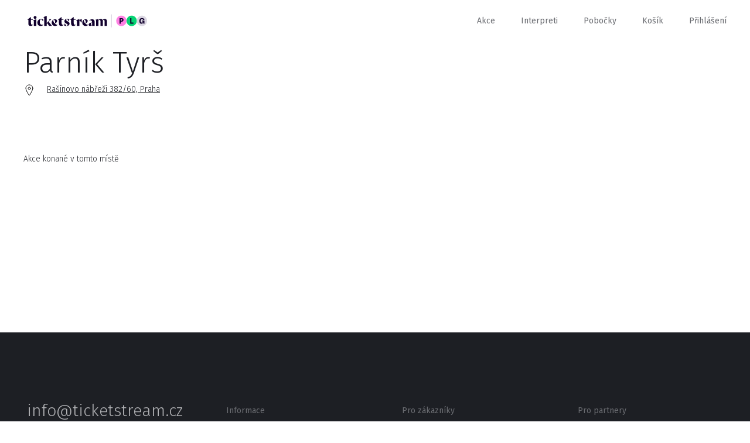

--- FILE ---
content_type: text/html; charset=utf-8
request_url: https://www.ticketstream.cz/podnik/parnik-tyrs-1000804
body_size: 4171
content:
<!DOCTYPE html>
<html id="ts" lang="cs">
<head>
    <script>
        window.TracyMaxAjaxRows = 300;
    </script>
    <title>Parník Tyrš | Ticketstream</title>
    <meta charset="utf-8">
    <link href="/assets/css/reset.css" rel="stylesheet">
    <link href="/assets/css/booker.css?1758028980" rel="stylesheet">
    <link href="/assets/css/nice-select.css" rel="stylesheet">
    <meta name="viewport" content="user-scalable=no, initial-scale=1.0, maximum-scale=1.0, width=device-width">

    <script id="Cookiebot" src="https://consent.cookiebot.com/uc.js" data-cbid="97e42899-dd48-4769-8532-320f309b9c70" type="text/javascript" async=""></script><script>
    window.addEventListener('CookiebotOnAccept', function (e)
    {
        if (Cookiebot.changed)
        {
            document.location.reload();
        }
    });

    window.addEventListener('CookiebotOnDecline', function (e)
    {
        if (Cookiebot.changed)
        {
            document.location.reload();
        }
    });
        </script>

<div id="snippet--tagManager">        <script>
            // Define dataLayer and the gtag function.
            window.dataLayer = window.dataLayer || [];
            function gtag(){ dataLayer.push(arguments); }

            gtag('consent', 'default', {
                'ad_storage': 'denied',
                'analytics_storage': 'denied',
                'wait_for_update': 500
            });
        </script>
</div>    <!-- Google Tag Manager -->
    <script>(function(w,d,s,l,i){w[l]=w[l]||[];w[l].push({ 'gtm.start':
        new Date().getTime(),event:'gtm.js' });var f=d.getElementsByTagName(s)[0],
        j=d.createElement(s),dl=l!='dataLayer'?'&l='+l:'';j.async=true;j.src=
        'https://www.googletagmanager.com/gtm.js?id='+i+dl;f.parentNode.insertBefore(j,f);
        })(window,document,'script','dataLayer','GTM-M8J4C2C');</script>
    <!-- End Google Tag Manager -->

    <link rel="icon" type="image/png" href="/favicon/favicon-96x96.png" sizes="96x96">
    <link rel="icon" type="image/svg+xml" href="/favicon/favicon.svg">
    <link rel="shortcut icon" href="/favicon/favicon.ico">
    <link rel="apple-touch-icon" sizes="180x180" href="/favicon/apple-touch-icon.png">
    <meta name="apple-mobile-web-app-title" content="Ticketstream">
    <link rel="manifest" href="/favicon/site.webmanifest">

    <link rel="stylesheet" href="/assets/css/datepicker.min.css">

    <meta name="apple-mobile-web-app-title" content="Ticketstream">

    <meta name="application-name" content="Ticketstream">

    <meta name="theme-color" content="#ffffff">


    <meta property="og:title" content="Parník Tyrš">

    <meta property="og:site_name" content="Ticketstream.cz">

    <meta property="og:type" content="website">

    <meta property="og:url" content="https://www.ticketstream.cz/podnik/parnik-tyrs-1000804">

        <meta name="description" content="Ticketstream.cz – Online prodej vstupenek na koncerty, festivaly, divadelní představení, sport, výstavy a další">
        <meta property="og:description" content="Ticketstream.cz – Online prodej vstupenek na koncerty, festivaly, divadelní představení, sport, výstavy a další">

        <meta property="og:image" content="/assets/img/ticketstream_logo_plg.png">

    <meta property="ts:datetime" content="2026-01-22 17:32:54 +0100 Europe/Prague">

</head>
<body class="cls_SiteDetailvenue">

<!-- Google Tag Manager (noscript) -->
<noscript><iframe src="https://www.googletagmanager.com/ns.html?id=GTM-M8J4C2C"
                  height="0" width="0" style="display:none;visibility:hidden"></iframe></noscript>
<!-- End Google Tag Manager (noscript) -->
<div class="ts-content">
    <div id="header">
        <div class="content">

                    <a class="logo" href="/cs">
                        <img src="/assets/img/ticketstream_logo_plg.svg" alt="Ticketstream.cz – Online prodej vstupenek">
                    </a>

            <div id="menu_button" onclick="$('.menu').slideToggle(400); $('#menu_button').toggleClass('active');"></div>

            <div class="menu">
                <a href="/akce">Akce</a>
                <a href="/interprets">Interpreti</a>
                <a href="/stranka/nase-pobocky">Pobočky</a>
                <a href="/cart">Košík</a>

                <span class="cart-count"></span>

                <a href="#" id="menu-login" onclick="showLogin();"
                   class="">Přihlášení</a>

                <a href="#" id="menu-profile"
                   class="show-submenu hidden"></a>

                <div class="submenu">
                    <div>
                        <a href="/account/myevents">Moje vstupenky</a>
                        <a href="/account/profile">Nastavení účtu</a>
                        <a href="#" onclick="logout();">Odhlásit se</a>
                    </div>
                </div>
            </div>
        </div>
    </div>

    <div class="expiration-display-fixed expiration-display-parent hidden">
        <div class="expiration-display-wrapper">
            <div class="expiration-display">
                <span>rezervace vyprší za:</span>
                <span class="expiration-timer"></span>
                <div class="cart-content">
                    <span>Obsah košíku: </span>
                    <a class="popup-ticket-count" href="/cart"></a>
                </div>
            </div>
        </div>
    </div>

    <input type="hidden" id="translation-more" value="zobrazit více">

<div class="overlay">

    <div class="content-desktop">
        <div id="login-popup" class="popup right-side center login">
            <div onclick="backToInitialScreen();" class="close"></div>

            <div class="inside" id="login-form">
                <div class="h2">Vítejte!</div>
                <input type="email" data-label="E-mail" id="login-email" name="email">
                <input type="password" data-label="Heslo" id="login-password" name="password">

                <div style="margin-top: 60px">
                    <div id="login-err" class="err" style="margin-bottom: 20px;"></div>
                    <button class="big" onclick="login();" id="login-button">Přihlásit se</button>
                    <div id="login-loader" class="left hidden" style="margin-bottom: 85px;">
                        <div class="loader small float-left"></div>
                        <span>probíhá přihlášení...</span>
                        <div class="clear"></div>
                    </div>
                    <a href="#" onclick="$('#login-form').hide(); $('#lost-password-form').show();" class="reset-password">Zapomenuté heslo</a>
                </div>

                <div>
                    <span>Nemáte u nás účet?</span>
                    <a href="#" onclick="$('#login-form').hide(); $('#register-form').show();" class="red">zaregistrujte se</a>
                </div>
            </div>

            <div class="inside hidden" id="register-form">
                <div class="h2">Nový uživatel</div>

                <input type="text" data-label="Jméno" name="firstName">
                <input type="text" data-label="Příjmení" name="lastName">
                <input type="tel" data-label="Telefon (volitelné)" name="phone" class="allow-blank">

                <input type="email" data-label="E-mail" name="email">
                <input type="password" data-label="Heslo" name="password" id="register-password">
                <input type="password" data-label="Zopakujte heslo" id="register-password2">

                <div class="clear"></div>
                <br>
                <br>

                <div id="register-form-missing-fields" class="err">Vyplňte prosím všechna povinná políčka.</div>
                <div id="register-form-passwords-nomatch" class="err">Hesla se liší</div>
                <div id="register-form-generic-err" class="err"></div>

                <button class="big" onclick="registerUser();">zaregistrujte se</button>

            </div>

            <div class="inside hidden" id="lost-password-form">
                <div class="h2">Zapomenuté heslo</div>
                <p>Vyplňte vaši e-mailovou adresu a my vám obratem pošleme odkaz na resetování vašeho hesla.</p>

                <input type="email" data-label="E-mail" name="email">

                <div class="padding-top">
                    <div id="lost-password-form-missing-fields" class="err">Vyplňte prosím váš e-mail.</div>
                    <div id="lost-password-form-generic-err" class="err"></div>
                </div>
                <div class="padding-top-less">
                    <button class="big" onclick="lostPassword();">Odeslat</button>
                </div>
            </div>

            <div class="inside hidden" id="lost-password-result">
                <div class="h2">Zapomenuté heslo</div>
                <p>Na vámi zadaný e-mail byl odeslán odkaz na resetování hesla.</p>

                <div class="padding-top-less">
                    <button class="big" onclick="backToInitialScreen();">zavřít</button>
                </div>
            </div>
        </div>
    </div>
</div>


<div id="snippet--flashes"></div>

    <div class="container">

<div class="initial-screen event-detail venue-detail">


    <div class="content padding-top">
        <h1>Parník Tyrš</h1>
        <div class="info">
            <a href="http://maps.google.com?q=Rašínovo nábřeží 382/60, Praha" target="_blank"
               class="info-block location">Rašínovo nábřeží 382/60, Praha</a>
            <a href="" class="info-block link"></a>
        </div>
    </div>


    <div class="content padding-top">
        <h2>Akce konané v tomto místě</h2>
    </div>

    <div class="page-content">



        <div id="venues-list"></div>
    </div>

</div>
</div>




    <div id="footer" class="black-background footer">
            <div class="content">
                <div class="row">

                    <div class="col-14">
                        <a href="mailto:info@ticketstream.cz" class="email">info@ticketstream.cz</a>
    <label for="lang">Jazyk</label>
        <small style="font-size: 11px;"><i class="fas fa-cookie-bite"></i>&nbsp;Bez udělení souhlasu s použitím cookies pro preferenční, nemůžete změnit jazyk.</small>
                    </div>

                    <div class="col-3"></div>

                    <div class="footer-menu col-15">
                        <h5>Informace</h5>
                        <a target="_blank" href="/stranka/kontakt">Kontakty</a>
                        <a href="/stranka/o-ticketstream">O Ticketstream</a>
                        <a href="/stranka/kariera">Kariéra</a>
                        <a href="/stranka/ochrana-osobnich-udaju">Ochrana soukromí</a>
                        <a target="_blank" href="/stranka/pravidla-a-podminky-pojisteni"></a>
                    </div>

                    <div class="footer-menu col-15">
                        <h5>Pro zákazníky</h5>
                        <a target="_blank" href="/stranka/caste-dotazy">FAQ</a>
                        <a href="/stranka/obchodni-podminky"></a>
                        <a href="/stranka/nase-pobocky">Naše pobočky</a>
                        <a href="/stranka/faktura"></a>
                        <a href="/stranka/refundace-vstupenek-0"></a>
                        <a target="_blank" href="/static-page/refunds"></a>
                    </div>


                    <div class="footer-menu col-10">
                        <h5>Pro partnery</h5>
                        <a href="/stranka/nase-sluzby">Naše služby</a>
                        <a href="/stranka/stante-se-nasimi-partnery-0">Staňte se našimi partnery</a>
                        <a href="/stranka/pristup-pro-partnery">Přístup pro partnery</a>
                        <a href="/stranka/logo-ticketstream">Logo Ticketstream</a>
                        <span></span>
                    </div>


                </div>

                <div class="row">
                    <div class="col-30">
                    </div>
                    <div class="col-28 right">
                        <div class="social-icons">
                        <a href="https://www.instagram.com/ticketstream.cz" target="_blank">
                            <img src="/assets/img/instagram.svg" alt="Instagram logo">
                        </a>
                        <a href="https://www.facebook.com/ticketstream" target="_blank">
                            <img src="/assets/img/facebook.svg" alt="Facebook logo">
                        </a>
                        </div>
                        <img src="/assets/img/visa_mastercard.svg" class="visa-mastercard" alt="Visa & Mastercard">
                    </div>
                </div>
            </div>
</div>




    <div class="overlay top-overlay">
            <div id="message-box" class="popup message-box">
                <div onclick="hideMessageBox();" class="close"></div>
                <p id="message-box-content"></p>
            </div>
</div>



        <script src="/assets/js/jquery-3.2.1.min.js"></script>
        <script src="/assets/js/jquery.nice-select.js?1758028980"></script>
        <script src="/assets/js/common.js?1758028980"></script>

        <script src="/assets/js/generic.js?1758028980"></script>
        <script src="/assets/js/login.js?1758028980"></script>

        <script src="/assets/js/user-interface.js?1758028980"></script>

        <script src="/assets/js/localisation-cs.js?1758028980"></script>
        <script src="/assets/js/iscroll.js"></script>
        <script src="/assets/js/search.js?1758028980"></script>
        <script src="/assets/js/outdated-browser-rework.js"></script>
        <script src="/assets/js/datepicker.min.js"></script>
        <script src="/assets/js/datepicker/cs.js"></script>

        <script>

            var lang = "cs";
            let smartsuppLang = (lang == 'cs' || lang == 'en') ? lang : 'en';

            $(function () {
                init();
            });

            outdatedBrowser();

            var userLoggedIn = false;

        </script>
<!-- GTM Data Layer setup -->
    <script>
        let setupDataLayerDone = false;

        function setupGtmDataLayer() {
            if (dataLayer !== undefined && !setupDataLayerDone) {
                dataLayer.push([]);
                setupDataLayerDone = true;
            }
        }

        $(setupGtmDataLayer());
    </script>

    <div id="outdated"></div>
</div>
</body>

</html>
